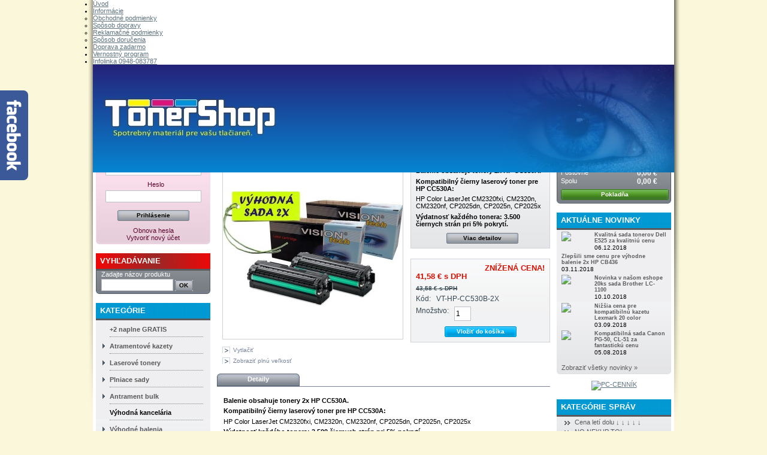

--- FILE ---
content_type: text/html; charset=utf-8
request_url: http://www.toner-shop.sk/vyhodna-kancelaria/1984-kompatibilny-vyhodne-balenie-2x-toner-hp-cc530a-vision-3500b-100-novy.html
body_size: 12682
content:



<!DOCTYPE html PUBLIC "-//W3C//DTD XHTML 1.1//EN" "http://www.w3.org/TR/xhtml11/DTD/xhtml11.dtd">
<html xmlns="http://www.w3.org/1999/xhtml" xml:lang="sk">
<head>
<!-- META-TAG: Kodovanie stranky -->
<meta http-equiv="Content-Type" content="application/xhtml+xml; charset=utf-8" />
<!-- META-TAG: Vyhladavace -->
<title>Kompatibilný Výhodné balenie 2x toner HP CC530A Vision, 3500B 100% nový | toner-shop.sk</title>
<meta name="Title" content="Kompatibilný Výhodné balenie 2x toner HP CC530A Vision, 3500B 100% nový | toner-shop.sk" />
<meta name="Description" content="Kompatibilný Výhodné balenie 2x toner HP CC530A Vision, 3500B 100% nový" />
<meta name="Abstract" content="Kompatibilný Výhodné balenie 2x toner HP CC530A Vision, 3500B 100% nový" />
<meta name="Keywords" content="kompatibilný výhodné balenie 2x toner hp cc530a vision, 3500b 100% nový" />
<!-- META-TAG: WebInfo -->
<meta name="Copyright" content="toner-shop.sk; www.toner-shop.sk" />
<meta name="Owner" content="Vision Tech s.r.o.; info@toner-shop.sk" />
<meta name="Author" content="Caleydon Media; prestashop.sk" />
<meta name="Generator" content="PrestaShop 1.4.8.2" />
<link rel="Author" type="text/plain" href="http://www.toner-shop.sk/humans.txt" />
<!-- META-TAG: System -->
<meta name="Robots" content="index, follow, archive" />
<meta name="MSSmartTagsPreventParsing" content="true" />
<meta http-equiv="Content-Language" content="sk" />
<meta http-equiv="Content-Style-Type" content="text/css" />
<meta http-equiv="Content-Script-Type" content="text/javascript" />
<meta http-equiv="ImageToolbar" content="no" />
<!-- CSS -->
<link href="/themes/prestashop/css/global.css" rel="stylesheet" type="text/css" media="all" />
<link href="/themes/prestashop/css/product.css" rel="stylesheet" type="text/css" media="all" />
<link href="/css/jquery.fancybox-1.3.4.css" rel="stylesheet" type="text/css" media="screen" />
<link href="/themes/prestashop/css/modules/blockcart/blockcart.css" rel="stylesheet" type="text/css" media="all" />
<link href="/themes/prestashop/css/modules/blockcategories/blockcategories.css" rel="stylesheet" type="text/css" media="all" />
<link href="/themes/prestashop/css/modules/blocknewproducts/blocknewproducts.css" rel="stylesheet" type="text/css" media="all" />
<link href="/themes/prestashop/css/modules/blockuserinfo/blockuserinfo.css" rel="stylesheet" type="text/css" media="all" />
<link href="/themes/prestashop/css/modules/blockcms/blockcms.css" rel="stylesheet" type="text/css" media="all" />
<link href="/themes/prestashop/css/modules/blockadvertising/blockadvertising.css" rel="stylesheet" type="text/css" media="all" />
<link href="/themes/prestashop/css/modules/blocktags/blocktags.css" rel="stylesheet" type="text/css" media="all" />
<link href="/themes/prestashop/css/modules/blockmyaccount/blockmyaccount.css" rel="stylesheet" type="text/css" media="all" />
<link href="/css/jquery.autocomplete.css" rel="stylesheet" type="text/css" media="screen" />
<link href="/themes/prestashop/css/product_list.css" rel="stylesheet" type="text/css" media="all" />
<link href="/themes/prestashop/css/modules/blocksearch/blocksearch.css" rel="stylesheet" type="text/css" media="all" />
<link href="/modules/productscategory/productscategory.css" rel="stylesheet" type="text/css" media="all" />
<link href="/modules/jbx_menu/css/superfish-modified.css" rel="stylesheet" type="text/css" media="screen" />
<link href="/modules/jbx_menu/cache/menu.css" rel="stylesheet" type="text/css" media="screen" />
<link href="/modules/prestanewprodslide/themes/white/css/prestanewprodslide.css" rel="stylesheet" type="text/css" media="all" />
<link href="/modules/prestapress/prestapress.css" rel="stylesheet" type="text/css" media="screen" />
<link href="/modules/nps_discountLabels/css/nps_discountLabels.css" rel="stylesheet" type="text/css" media="all" />
<link href="/modules/blockvouchercountdown/jquerycountdown/jquery.countdown.css" rel="stylesheet" type="text/css" media="all" />
<link href="/modules/blockvouchercountdown/blockvouchercountdown.css" rel="stylesheet" type="text/css" media="all" />
<link href="/modules/homeslideshow/style.css" rel="stylesheet" type="text/css" media="all" />
<!-- JavaScript -->
<script type="text/javascript">
	var baseDir = 'http://www.toner-shop.sk/';
	var static_token = 'b0d835ed7269f16e3221c4d63dd72a7b';
	var token = '0530461cd0fa5bc5e44cf2d00a50b163';
	var priceDisplayPrecision = 2;
	var priceDisplayMethod = 0;
	var roundMode = 2;
</script>
<!-- AJAX Frameworky -->
<script type="text/javascript" src="/js/jquery/jquery-1.4.4.min.js"></script>
<script type="text/javascript" src="/js/jquery/jquery.easing.1.3.js"></script>
<script type="text/javascript" src="/js/tools.js"></script>
<script type="text/javascript" src="/js/jquery/jquery.fancybox-1.3.4.js"></script>
<script type="text/javascript" src="/js/jquery/jquery.idTabs.modified.js"></script>
<script type="text/javascript" src="/js/jquery/jquery.scrollTo-1.4.2-min.js"></script>
<script type="text/javascript" src="/js/jquery/jquery.serialScroll-1.2.2-min.js"></script>
<script type="text/javascript" src="/themes/prestashop/js/tools.js"></script>
<script type="text/javascript" src="/themes/prestashop/js/product.js"></script>
<script type="text/javascript" src="/modules/blockcart/ajax-cart.js"></script>
<script type="text/javascript" src="/themes/prestashop/js/tools/treeManagement.js"></script>
<script type="text/javascript" src="/js/jquery/jquery.autocomplete.js"></script>
<script type="text/javascript" src="/modules/productscategory/productscategory.js"></script>
<script type="text/javascript" src="/modules/jbx_menu/js/hoverIntent.js"></script>
<script type="text/javascript" src="/modules/jbx_menu/js/superfish-modified.js"></script>
<script type="text/javascript" src="/modules/prestanewprodslide/js/prestanewprodslide.js"></script>
<script type="text/javascript" src="/modules/darique/js/darique.js"></script>
<script type="text/javascript" src="/modules/nps_discountLabels/js/nps_discountLabels.js"></script>
<script type="text/javascript" src="/modules/blockvouchercountdown/jquerycountdown/jquery.countdown.min.js"></script>
<script type="text/javascript" src="/modules/blockvouchercountdown/jquerycountdown/jquery.countdown-sk.js"></script>
<script type="text/javascript" src="http://www.toner-shop.sk/themes/prestashop/js/backtop.js"></script>
<script type="text/javascript" src="http://www.toner-shop.sk/themes/prestashop/js/jqtransform.js"></script>

<!-- META-TAG: RSS Feed -->
<link rel="alternate" type="application/rss+xml" title="RSS: Kompatibilný Výhodné balenie 2x toner HP CC530A Vision, 3500B 100% nový | toner-shop.sk" href="http://www.toner-shop.sk/modules/feeder/rss.php?id_category=68&amp;orderby=name&amp;orderway=asc" />
        <!-- MODULE JBX_MENU -->
        <!-- /MODULE JBX_MENU --><script type="text/javascript">
var _gaq = _gaq || [];
_gaq.push(['_setAccount', 'UA-19507979-4']);
// Recommanded value by Google doc and has to before the trackPageView
_gaq.push(['_setSiteSpeedSampleRate', 5]);

_gaq.push(['_trackPageview', 'product']);

(function() {
	var ga = document.createElement('script'); ga.type = 'text/javascript'; ga.async = true;
	ga.src = ('https:' == document.location.protocol ? 'https://ssl' : 'http://www') + '.google-analytics.com/ga.js';
	var s = document.getElementsByTagName('script')[0]; s.parentNode.insertBefore(ga, s);
})(); 
</script>


        <script type="text/javascript">
            var dariquePath = "/modules/darique/";
            var is_opc_method = true;
        </script><script type='text/javascript'> var ajaxUrl = '/modules/nps_discountLabels/js/ajax/getDiscounts.php'; var npsCurrency = '1'; var npsPath = '/modules/nps_discountLabels/'; var npsCustomer = '' </script>
<!-- META-TAG: Favicon -->
<link type="image/vnd.microsoft.icon" rel="icon" href="http://www.toner-shop.sk/img/favicon.ico?1723346512" />
<link type="image/x-icon" rel="shortcut icon" href="http://www.toner-shop.sk/img/favicon.ico?1723346512" />




</head>

<body id="product">
	

<p id="back-top"><a href="#top" rel="nofollow" title="Choď hore"><span></span></a></p>

<!-- Facebook Widget -->
<div class="widget-content">
<style type="text/css">
/*<![CDATA[*/
#fbplikebox{display: block;padding: 0;z-index: 99999;position: fixed;}
.fbplbadge {background-color:#3B5998;display: block;height: 150px;top: 50%;margin-top: -75px;position: absolute;right: -47px;width: 47px;background-image: url("http://www.toner-shop.sk/themes/prestashop/img/facebook.png");background-repeat: no-repeat;overflow: hidden;-webkit-border-top-right-radius: 8px;-webkit-border-bottom-right-radius: 8px;-moz-border-radius-topright: 8px;-moz-border-radius-bottomright: 8px;border-top-right-radius: 8px;border-bottom-right-radius: 8px;}
/*]]&gt;*/
</style>
<script type="text/javascript">
/*&lt;![CDATA[*/
    (function(w2b){
        w2b(document).ready(function(){
            var $dur = "medium"; // Duration of Animation
            w2b("#fbplikebox").css({left: -250, "top" : 100 })
            w2b("#fbplikebox").hover(function () {
                w2b(this).stop().animate({
                    left: 0
                }, $dur);
            }, function () {
                w2b(this).stop().animate({
                    left: -250
                }, $dur);
            });
            w2b("#fbplikebox").show();
        });
    })(jQuery);
/*]]>*/
</script>
<div style="left: -250px; top: 100px;" id="fbplikebox">
    <div class="fbplbadge"></div> 
    <iframe scrolling="no" frameborder="0" allowtransparency="true" style="border:none; overflow:hidden; width:250px; height:250px;background: #F5F5F5;" src="http://www.facebook.com/plugins/likebox.php?href=http%3A%2F%2Ffacebook.com%2Ftonershop.sk&amp;width=250&amp;height=250&amp;colorscheme=light&amp;show_faces=true&amp;border_color=%23ccc&amp;stream=false&amp;header=false"></iframe>
</div>
</div>
<!-- /Facebook Widget -->

<!-- Page -->
<div id="page">

	<!-- Header -->
	<div id="header">

	    <!-- </div> -->
    <!-- MODULE JBX_MENU -->
    <div class="sf-contener">
        <ul class="sf-menu">
                        <li>
  <a href="http://toner-shop.sk/" title="Úvod">
        Úvod      </a>
  </li>
                        <li>
  <a href="http://toner-shop.sk/" title="Informácie">
        Informácie      </a>
    	<ul>
  	  	  		<li>
  <a href="http://www.toner-shop.sk/info/3-obchodne-podmienky" title="Obchodné podmienky">
        Obchodné podmienky      </a>
  </li>
  	  		<li>
  <a href="http://toner-shop.sk/zapis/12-doprava-je-uplne-zadarmo" title="Spôsob dopravy">
        Spôsob dopravy      </a>
  </li>
  	  		<li>
  <a href="http://www.toner-shop.sk/info/5-reklamacne-podmienky" title="Reklamačné podmienky">
        Reklamačné podmienky      </a>
  </li>
  	  		<li>
  <a href="http://www.toner-shop.sk/info/10-sposob-dorucenia" title="Spôsob doručenia">
        Spôsob doručenia      </a>
  </li>
  	  	</ul>
  </li>
                        <li>
  <a href="http://toner-shop.sk/zapis/12-doprava-je-uplne-zadarmo" title="Doprava zadarmo">
        Doprava zadarmo      </a>
  </li>
                        <li>
  <a href="http://toner-shop.sk/zapis/14-vernostny-program-zbierame-body" title="Vernostný program">
        Vernostný program      </a>
  </li>
                        <li>
  <a href="http://toner-shop.sk/info/4-tonershop-kontakty" title="Infolinka 0948-083787">
        Infolinka 0948-083787      </a>
  </li>
                            </ul>
        <!-- /MODULE JBX_MENU -->
</div>

		<!-- Logo -->
		<a id="header_logo" href="http://www.toner-shop.sk/" title="toner-shop.sk">
			<img class="logo" src="http://www.toner-shop.sk/themes/prestashop/img/cm/banner.jpg" alt="toner-shop.sk" width="970" height="180" />
		</a><!-- /Logo -->
			
	</div><!-- /Header -->

	<!-- Columns -->
	<div id="columns">

		<!-- Left Column -->
		<div id="left_column" class="column">
			
<!-- Block myaccount module -->

<div class="block myaccount">
		<span class="pevny">Účet</span>
		<div class="block_content">
			<form action="https://www.toner-shop.sk/autentifikacia" method="post">
			<p>
				<span class="myaccount_label">E-mailová adresa</span><br />
				<input type="text" name="email" value="" class="email" /><br />
				<span class="myaccount_label">Heslo</span><br />
				<input type="password" name="passwd" value="" class="passwd" />
				<input type="hidden" name="back" value="" />
				<input type="submit" name="SubmitLogin" value="Prihlásenie" class="button my_account" />
				<a href="https://www.toner-shop.sk/obnova-hesla" rel="nofollow" class="forgotpwdlink" title="Obnova hesla">Obnova hesla</a><br />
				<a href="https://www.toner-shop.sk/ucet" rel="nofollow" class="loginlink" title="Vytvoriť nový účet">Vytvoriť nový účet</a>
		</p>
		</form>
		</div>
</div>
<!-- /Block myaccount module -->

<!-- Block search module -->
<div id="search_block_left" class="block exclusive">
	<span class="pevny">Vyhľadávanie</span>
	<form method="get" action="https://www.toner-shop.sk/vyhladavanie" id="searchbox">
		<p class="block_content">
			<label for="search_query_block">Zadajte názov produktu</label>
			<input type="hidden" name="orderby" value="position" />
			<input type="hidden" name="orderway" value="desc" />
			<input class="search_query" type="text" id="search_query_block" name="search_query" value="" />
			<input type="submit" id="search_button" class="button_mini_search" value="OK" />
		</p>
	</form>
</div>
	<script type="text/javascript">
	// <![CDATA[
		
		function tryToCloseInstantSearch() {
			if ($('#old_center_column').length > 0)
			{
				$('#center_column').remove();
				$('#old_center_column').attr('id', 'center_column');
				$('#center_column').show();
				return false;
			}
		}
		
		instantSearchQueries = new Array();
		function stopInstantSearchQueries(){
			for(i=0;i<instantSearchQueries.length;i++) {
				instantSearchQueries[i].abort();
			}
			instantSearchQueries = new Array();
		}
		
		$("#search_query_block").keyup(function(){
			if($(this).val().length > 0){
				stopInstantSearchQueries();
				instantSearchQuery = $.ajax({
				url: 'http://www.toner-shop.sk/vyhladavanie',
				data: 'instantSearch=1&id_lang=3&q='+$(this).val(),
				dataType: 'html',
				success: function(data){
					if($("#search_query_block").val().length > 0)
					{
						tryToCloseInstantSearch();
						$('#center_column').attr('id', 'old_center_column');
						$('#old_center_column').after('<div id="center_column">'+data+'</div>');
						$('#old_center_column').hide();
						$("#instant_search_results a.close").click(function() {
							$("#search_query_block").val('');
							return tryToCloseInstantSearch();
						});
						return false;
					}
					else
						tryToCloseInstantSearch();
					}
				});
				instantSearchQueries.push(instantSearchQuery);
			}
			else
				tryToCloseInstantSearch();
		});
	// ]]>
	
	</script>

	<script type="text/javascript">
	// <![CDATA[
	
		$('document').ready( function() {
			$("#search_query_block")
				.autocomplete(
					'http://www.toner-shop.sk/vyhladavanie', {
						minChars: 3,
						max: 10,
						width: 500,
						selectFirst: false,
						scroll: false,
						dataType: "json",
						formatItem: function(data, i, max, value, term) {
							return value;
						},
						parse: function(data) {
							var mytab = new Array();
							for (var i = 0; i < data.length; i++)
								mytab[mytab.length] = { data: data[i], value: data[i].cname + ' > ' + data[i].pname };
							return mytab;
						},
						extraParams: {
							ajaxSearch: 1,
							id_lang: 3
						}
					}
				)
				.result(function(event, data, formatted) {
					$('#search_query_block').val(data.pname);
					document.location.href = data.product_link;
				})
		});
	
	// ]]>
	</script>
<!-- /Block search module -->

<!-- Block categories module -->
<div id="categories_block_left" class="block">
	<span class="pevny">Kategórie</span>
	<div class="block_content">
		<ul class="tree dhtml">
									
<li >
	<a href="http://www.toner-shop.sk/69-kompatibilne-atramentove-kazety-maxi-balenie-2-zadarmo"  title="">+2 naplne GRATIS</a>
	</li>
												
<li >
	<a href="http://www.toner-shop.sk/42-kompatibilne-atramentove-kazety"  title="">Atramentové kazety</a>
			<ul>
									
<li >
	<a href="http://www.toner-shop.sk/11-kompatibilne-kazety-brother"  title="">Kompatibily Brother</a>
	</li>
												
<li >
	<a href="http://www.toner-shop.sk/10-kompatibilne-kazety-canon"  title="">Kompatibily Canon</a>
	</li>
												
<li >
	<a href="http://www.toner-shop.sk/12-kompatibilne-kazety-epson"  title="">Kompatibily Epson</a>
	</li>
												
<li >
	<a href="http://www.toner-shop.sk/8-kompatibilne-kazety-hp"  title="">Kompatibily HP</a>
	</li>
												
<li >
	<a href="http://www.toner-shop.sk/9-kompatibilne-kazety-lexmark"  title="">Kompatibily Lexmark</a>
	</li>
												
<li class="last">
	<a href="http://www.toner-shop.sk/498-kompatibily-kodak"  title="">Kompatibily Kodak</a>
	</li>
							</ul>
	</li>
												
<li >
	<a href="http://www.toner-shop.sk/21-laserove-tonery"  title="">Laserové tonery</a>
			<ul>
									
<li >
	<a href="http://www.toner-shop.sk/22-kompatibilne-tonery-brother"  title="">Brother tonery</a>
	</li>
												
<li >
	<a href="http://www.toner-shop.sk/23-kompatibilne-tonery-canon"  title="">Canon tonery</a>
	</li>
												
<li >
	<a href="http://www.toner-shop.sk/24-laserove-kompatibilne-tonery-dell"  title="">Dell tonery</a>
	</li>
												
<li >
	<a href="http://www.toner-shop.sk/25-kompatibilne-tonery-epson"  title="">Epson tonery</a>
	</li>
												
<li >
	<a href="http://www.toner-shop.sk/27-kompatibilne-tonery-hp"  title="">HP tonery</a>
	</li>
												
<li >
	<a href="http://www.toner-shop.sk/28-kompatibilne-tonery-ibm"  title="">IBM tonery</a>
	</li>
												
<li >
	<a href="http://www.toner-shop.sk/29-kompatibilne-tonery-kyocera"  title="">Kyocera tonery</a>
	</li>
												
<li >
	<a href="http://www.toner-shop.sk/30-kompatibilne-tonery-lexmark"  title="">Lexmark tonery</a>
	</li>
												
<li >
	<a href="http://www.toner-shop.sk/31-kompatibilne-tonery-minolta"  title="">Minolta tonery</a>
	</li>
												
<li >
	<a href="http://www.toner-shop.sk/58-oki-tonery"  title="">OKI tonery</a>
	</li>
												
<li >
	<a href="http://www.toner-shop.sk/33-kompatibilne-laserove-tonery-samsung"  title="">Samsung tonery</a>
	</li>
												
<li >
	<a href="http://www.toner-shop.sk/35-kompatibilne-tonery-xerox"  title="">Xerox tonery</a>
	</li>
												
<li class="last">
	<a href="http://www.toner-shop.sk/515-sharp-tonery"  title="">Sharp tonery</a>
	</li>
							</ul>
	</li>
												
<li >
	<a href="http://www.toner-shop.sk/13-plniace-sady-reffil"  title="">Plniace sady</a>
			<ul>
									
<li class="last">
	<a href="http://www.toner-shop.sk/14-refill-hp-plniace-sady"  title="">Refill HP</a>
	</li>
							</ul>
	</li>
												
<li >
	<a href="http://www.toner-shop.sk/36-atrament-bulk-pre-tlaciarne"  title="">Antrament bulk</a>
			<ul>
									
<li >
	<a href="http://www.toner-shop.sk/40-atrament-pre-tlaciarne-canon"  title="">Atrament Canon</a>
	</li>
												
<li >
	<a href="http://www.toner-shop.sk/38-atrament-pre-tlaciarne-hp"  title="">Atrament HP</a>
	</li>
												
<li class="last">
	<a href="http://www.toner-shop.sk/39-atrament-pre-tlaciarne-lexmark"  title="">Atrament Lexmark</a>
	</li>
							</ul>
	</li>
												
<li >
	<a href="http://www.toner-shop.sk/68-vyhodna-kancelaria" class="selected" title="">Výhodná kancelária</a>
	</li>
												
<li >
	<a href="http://www.toner-shop.sk/50-vyhodne-balenia-tonerov"  title="">Výhodné balenia</a>
			<ul>
									
<li >
	<a href="http://www.toner-shop.sk/54-balenia-brother"  title="">Balenia Brother</a>
	</li>
												
<li >
	<a href="http://www.toner-shop.sk/56-balenia-canon"  title="">Balenia Canon</a>
	</li>
												
<li >
	<a href="http://www.toner-shop.sk/53-balenia-epson"  title="">Balenia Epson</a>
	</li>
												
<li >
	<a href="http://www.toner-shop.sk/52-balenia-hp"  title="">Balenia HP</a>
	</li>
												
<li >
	<a href="http://www.toner-shop.sk/55-balenia-lexmark"  title="">Balenia Lexmark</a>
	</li>
												
<li class="last">
	<a href="http://www.toner-shop.sk/57-balenia-samsung"  title="">Balenia Samsung</a>
	</li>
							</ul>
	</li>
												
<li class="last">
	<a href="http://www.toner-shop.sk/499-kompatibilne-opticke-valce"  title="">Optické alternatívne válce</a>
			<ul>
									
<li >
	<a href="http://www.toner-shop.sk/500-opticke-valce-brother"  title="">Optické valce Brother</a>
	</li>
												
<li >
	<a href="http://www.toner-shop.sk/501-opticke-valce-dell"  title="">Optické valce Dell</a>
	</li>
												
<li >
	<a href="http://www.toner-shop.sk/502-opticke-valce-epson"  title="">Optické valce Epson</a>
	</li>
												
<li >
	<a href="http://www.toner-shop.sk/503-opticke-valce-hp"  title="">Optické valce HP</a>
	</li>
												
<li >
	<a href="http://www.toner-shop.sk/504-opticke-valce-minolta-"  title="">Optické valce Minolta </a>
	</li>
												
<li >
	<a href="http://www.toner-shop.sk/505-opticke-valce-lexmark"  title="">Optické valce Lexmark</a>
	</li>
												
<li class="last">
	<a href="http://www.toner-shop.sk/506-opticke-valce-panasonic"  title="">Optické valce Panasonic</a>
	</li>
							</ul>
	</li>
								<li class="category_news"><a href="http://www.toner-shop.sk/nove-produkty" title="Nové produkty v našom obchode">Novinky</a></li>
			<li class="category_special"><a href="http://www.toner-shop.sk/akcie-a-zlavy" title="Akcie a zľavy - Produkty so sníženou cenou">Akcie a zľavy</a></li>
		</ul>
		<script type="text/javascript">
		// <![CDATA[
			// we hide the tree only if JavaScript is activated
			$('div#categories_block_left ul.dhtml').hide();
		// ]]>
		</script>
	</div>
</div>
<!-- /Block categories module -->


<!-- MODULE Block advertising -->
<div class="advertising_block">
	<a href="http://www.detskeihrisko.eu/" title="Detsk&eacute; ihrisko"><img src="http://www.toner-shop.sk/modules/blockadvertising/advertising_custom.jpg" alt="Detsk&eacute; ihrisko" title="Detsk&eacute; ihrisko" width="190" height="180" /></a></div>
<!-- /MODULE Block advertising -->

	<!-- Block CMS module -->  
			<div id="informations_block_left_1" class="block informations_block_left">
			<span class="pevny"><a href="http://www.toner-shop.sk/info/kategoria/1-informacie" title="Informácie">Informácie</a></span>
			<ul class="block_content">
													<li><a href="http://www.toner-shop.sk/info/1-cennik-dopravy" title="Spôsoby a ceny zasielania">Spôsoby a ceny zasielania</a></li>									<li><a href="http://www.toner-shop.sk/info/2-ochrana-sukromia" title="Ochrana súkromia">Ochrana súkromia</a></li>									<li><a href="http://www.toner-shop.sk/info/3-obchodne-podmienky" title="Obchodné podmienky">Obchodné podmienky</a></li>									<li><a href="http://www.toner-shop.sk/info/4-tonershop-kontakty" title="Kontaktné informácie">Kontaktné informácie</a></li>									<li><a href="http://www.toner-shop.sk/info/5-reklamacne-podmienky" title="Reklamačné podmienky">Reklamačné podmienky</a></li>									<li><a href="http://www.toner-shop.sk/info/6-ako-nakupovat-tonershop" title="Ako nakupovať">Ako nakupovať</a></li>									<li><a href="http://www.toner-shop.sk/info/7-znacka-BonusPrint-tonery-cartridge" title="O značke BonusPrint">O značke BonusPrint</a></li>									<li><a href="http://www.toner-shop.sk/info/9-vernostny-program-toner-shop" title="Vernostný program">Vernostný program</a></li>											</ul>
		</div>
		<!-- /Block CMS module -->


<!-- MODULE Block advertising -->
<div class="advertising_block">
	<a href="http://toner-shop.sk/44-naplne-hp" title="HP Partner"><img src="http://www.toner-shop.sk/modules/blockadvertising4/advertising_custom.png" alt="HP Partner" title="HP Partner" width="191" height="94" /></a></div>
<!-- /MODULE Block advertising -->

		</div><!-- /Left Column -->

	<!-- Center Column -->
	<div id="center_column">


<script type="text/javascript">
// <![CDATA[

// PrestaShop internal settings
var currencySign = '€';
var currencyRate = '1';
var currencyFormat = '2';
var currencyBlank = '1';
var taxRate = 19;
var jqZoomEnabled = false;

//JS Hook
var oosHookJsCodeFunctions = new Array();

// Parameters
var id_product = '1984';
var productHasAttributes = false;
var quantitiesDisplayAllowed = false;
var quantityAvailable = 0;
var allowBuyWhenOutOfStock = true;
var availableNowValue = '';
var availableLaterValue = '';
var productPriceTaxExcluded = 36.621849 - 0.000000;
var reduction_percent = 0;
var reduction_price = 2.000000;
var specific_price = 0.000000;
var specific_currency = false;
var group_reduction = '1';
var default_eco_tax = 0.000000;
var ecotaxTax_rate = 0;
var currentDate = '2026-01-22 22:41:55';
var maxQuantityToAllowDisplayOfLastQuantityMessage = 0;
var noTaxForThisProduct = false;
var displayPrice = 0;
var productReference = 'VT-HP-CC530B-2X';
var productAvailableForOrder = '1';
var productShowPrice = '1';
var productUnitPriceRatio = '0.000000';
var idDefaultImage = 2611;
var ipa_default = 0;

// Customizable field
var img_ps_dir = 'http://www.toner-shop.sk/img/';
var customizationFields = new Array();
		customizationFields[0] = new Array();
	customizationFields[0][0] = 'img0';
	customizationFields[0][1] = 0;

// Images
var img_prod_dir = 'http://www.toner-shop.sk/img/p/';
var combinationImages = new Array();


combinationImages[0] = new Array();
			combinationImages[0][0] = 2611;
	
// Translations
var doesntExist = 'Produkt so zvolenými vlastnosťami neexistuje. Zvoľte si prosím iný.';
var doesntExistNoMore = 'Produkt je vypredaný';
var doesntExistNoMoreBut = 's týmito parametrami, ale je k dispozícii s inými';
var uploading_in_progress = 'Prebieha nahrávanie, čakajte prosím...';
var fieldRequired = 'Vyplňte prosím všetky povinné údaje a potom prispôsobenie uložte.';

//]]>
</script>


<!-- Breadcrumb -->
<div class="breadcrumb">
	<a href="http://www.toner-shop.sk/" title="Späť na Úvod">Úvod</a><span class="navigation-pipe">»</span><a href="http://www.toner-shop.sk/68-vyhodna-kancelaria" title="V&yacute;hodn&aacute; kancel&aacute;ria">V&yacute;hodn&aacute; kancel&aacute;ria</a><span class="navigation-pipe">»</span>Výhodné balenie 2x HP CC530A black</div>
<!-- /Breadcrumb --><div id="primary_block" class="clearfix">
	<h1>Výhodné balenie 2x HP CC530A black</h1>

	
	
	<!-- right infos-->
	<div id="pb-right-column">
		<!-- product img-->
		<div id="image-block">
					<img src="http://www.toner-shop.sk/2611-large/kompatibilny-vyhodne-balenie-2x-toner-hp-cc530a-vision-3500b-100-novy.jpg"
				 title="Výhodné balenie 2x HP CC530A black" alt="Výhodné balenie 2x HP CC530A black"  id="bigpic" width="300" height="300" />
				</div>

				<!-- thumbnails -->
		<div id="views_block" class="hidden">
				<div id="thumbs_list">
			<ul id="thumbs_list_frame">
																			<li id="thumbnail_2611">
						<a href="http://www.toner-shop.sk/2611-thickbox/kompatibilny-vyhodne-balenie-2x-toner-hp-cc530a-vision-3500b-100-novy.jpg" rel="other-views" class="thickbox shown" title="Výhodné balenie 2x HP CC530A black">
							<img id="thumb_2611" src="http://www.toner-shop.sk/2611-medium/kompatibilny-vyhodne-balenie-2x-toner-hp-cc530a-vision-3500b-100-novy.jpg" alt="Výhodné balenie 2x HP CC530A black" height="80" width="80" />
						</a>
					</li>
												</ul>
		</div>
				</div>
						<!-- usefull links-->
		<ul id="usefull_link_block">
						<li><a href="javascript:print();" title="Vytlačiť" rel="nofollow">Vytlačiť</a><br class="clear" /></li>
						<li><span id="view_full_size" class="span_link" title="Zobraziť plnú veľkosť">Zobraziť plnú veľkosť</span></li>
					</ul>
	</div>

	<!-- left infos-->
	<div id="pb-left-column">
				<div id="short_description_block">
							<div id="short_description_content" class="rte align_justify"><p><strong><strong><strong><span>Balenie obsahuje tonery 2x <strong>HP CC530A.</strong></span></strong></strong></strong></p>
<p><strong>Kompatibilný čierny laserový toner pre HP CC530A</strong><strong>:</strong></p>
<p>HP Color LaserJet CM2320fxi, CM2320n, CM2320nf, CP2025dn, CP2025n, CP2025x</p>
<p><strong><strong>Výdatnosť <strong><strong><strong><strong>každého tonera</strong></strong></strong></strong>: 3.500</strong> čiernych strán pri 5% pokrytí.</strong></p></div>
									<p class="buttons_bottom_block"><a href="javascript:{}" class="button">Viac detailov</a></p>
								</div>
		

		
				<!-- add to cart form-->
		<form id="buy_block"  action="http://www.toner-shop.sk/nakupny-kosik" method="post">

			<!-- hidden datas -->
			<p class="hidden">
				<input type="hidden" name="token" value="b0d835ed7269f16e3221c4d63dd72a7b" />
				<input type="hidden" name="id_product" value="1984" id="product_page_product_id" />
				<input type="hidden" name="add" value="1" />
				<input type="hidden" name="id_product_attribute" id="idCombination" value="" />
			</p>

			<!-- prices -->
							<p class="price">
																																	<span class="discount">Znížená cena!</span>
										<br />
					<span class="our_price_display">
											<span id="our_price_display">41,58 €</span>
															s DPH																	</span>
										<br />
				</p>
									<p id="old_price"><span class="bold">
																		<span id="old_price_display">43,58 €</span>
																	s DPH																								</span>
					</p>

																							
			
			<p id="product_reference" ><label for="product_reference">Kód: </label><span class="editable">VT-HP-CC530B-2X&nbsp;</span></p>

			<!-- quantity wanted -->
			<p id="quantity_wanted_p">
				<label>Množstvo:</label>
				<input type="text" name="qty" id="quantity_wanted" class="text" value="1" size="2" maxlength="3"  />
			</p>

			<!-- minimal quantity wanted -->
			<p id="minimal_quantity_wanted_p" style="display: none;">Minimálny počet pre zakúpenie tohoto produktu je <b id="minimal_quantity_label">1</b> ks.</p>
			
			<!-- availability -->
			<p id="availability_statut" style="display: none;">
				<span id="availability_label">Dostupnosť:</span>
				<span id="availability_value">
									</span>
			</p>

			<!-- number of item in stock -->
						<!-- Out of stock hook -->
			
			<p class="warning_inline" id="last_quantities" style="display: none;" >Pozor: Posledné kusy na sklade!</p>

			
			<p id="add_to_cart" class="buttons_bottom_block"><input type="submit" name="Submit" value="Vložiť do košíka" class="exclusive" /></p>
						<div class="clear"></div>
		</form>
			</div>
</div>


<!-- description and features -->
<div id="more_info_block" class="clear">
	<ul id="more_info_tabs" class="idTabs idTabsShort">
		<li><a id="more_info_tab_more_info" rel="nofollow" href="#idTab1" title="Detaily">Detaily</a></li>								
	</ul>
	<div id="more_info_sheets" class="sheets align_justify">
			<!-- full description -->
		<div id="idTab1" class="rte"><p><strong><strong><strong><strong><span>Balenie obsahuje tonery 2x <strong>HP CC530A.</strong></span></strong></strong></strong></strong></p>
<p><strong>Kompatibilný čierny laserový toner pre HP CC530A</strong><strong>:</strong></p>
<p>HP Color LaserJet CM2320fxi, CM2320n, CM2320nf, CP2025dn, CP2025n, CP2025x</p>
<p><strong><strong>Výdatnosť <strong><strong><strong><strong>každého tonera</strong></strong></strong></strong>: 3.500</strong> čiernych strán pri 5% pokrytí.</strong></p>
<p><span style="color: #99cc00;"><span style="color: #99cc00;"><span style="color: #993300;"><span style="color: #99cc00;">HP</span></span></span> 530, 530, 30A</span><strong><br /></strong></p></div>
					

	</div>
</div>

<!-- Customizable products -->



	<h2 class="productscategory_h2">Ďalšie produkty v rovnakej kategórii: (17)</h2>
	<div id="productscategory">
	<a id="productscategory_scroll_left" title="Predchádzajúce" href="javascript:{}">Predchádzajúce</a>	<div id="productscategory_list">
		<ul style="width: 1819px">
						<li >
				<a href="http://www.toner-shop.sk/vyhodna-kancelaria/1976-kompatibilny-vyhodne-balenie-2x-hp-q2612a-black.html" title="Výhodné balenie 2x HP Q2612A black"><img src="http://www.toner-shop.sk/2604-medium/kompatibilny-vyhodne-balenie-2x-hp-q2612a-black.jpg" alt="Výhodné balenie 2x HP Q2612A black" /></a><br/>
				<a href="http://www.toner-shop.sk/vyhodna-kancelaria/1976-kompatibilny-vyhodne-balenie-2x-hp-q2612a-black.html" title="Výhodné balenie 2x HP Q2612A black">
				Výhodné...
				</a><br />
									<span class="price_display">
						<span class="price">29,55 €</span>
					</span><br />
								<a title="Zobraziť" href="http://www.toner-shop.sk/vyhodna-kancelaria/1976-kompatibilny-vyhodne-balenie-2x-hp-q2612a-black.html" class="button_small">Zobraziť</a><br />
			</li>
						<li >
				<a href="http://www.toner-shop.sk/vyhodna-kancelaria/1977-kompatibilny-vyhodne-balenie-2x-hp-ce278a-black.html" title="Výhodné balenie 2x HP CE278A black"><img src="http://www.toner-shop.sk/2605-medium/kompatibilny-vyhodne-balenie-2x-hp-ce278a-black.jpg" alt="Výhodné balenie 2x HP CE278A black" /></a><br/>
				<a href="http://www.toner-shop.sk/vyhodna-kancelaria/1977-kompatibilny-vyhodne-balenie-2x-hp-ce278a-black.html" title="Výhodné balenie 2x HP CE278A black">
				Výhodné...
				</a><br />
									<span class="price_display">
						<span class="price">22,98 €</span>
					</span><br />
								<a title="Zobraziť" href="http://www.toner-shop.sk/vyhodna-kancelaria/1977-kompatibilny-vyhodne-balenie-2x-hp-ce278a-black.html" class="button_small">Zobraziť</a><br />
			</li>
						<li >
				<a href="http://www.toner-shop.sk/vyhodna-kancelaria/1978-kompatibil-vyhodne-balenie-2x-hp-ce285a-black.html" title="Výhodné balenie 2x HP CE285A black"><img src="http://www.toner-shop.sk/2606-medium/kompatibil-vyhodne-balenie-2x-hp-ce285a-black.jpg" alt="Výhodné balenie 2x HP CE285A black" /></a><br/>
				<a href="http://www.toner-shop.sk/vyhodna-kancelaria/1978-kompatibil-vyhodne-balenie-2x-hp-ce285a-black.html" title="Výhodné balenie 2x HP CE285A black">
				Výhodné...
				</a><br />
									<span class="price_display">
						<span class="price">25,55 €</span>
					</span><br />
								<a title="Zobraziť" href="http://www.toner-shop.sk/vyhodna-kancelaria/1978-kompatibil-vyhodne-balenie-2x-hp-ce285a-black.html" class="button_small">Zobraziť</a><br />
			</li>
						<li >
				<a href="http://www.toner-shop.sk/vyhodna-kancelaria/1979-kompatibilne-vyhodne-balenie-2x-hp-cc388a-vision-2000b-100-novy.html" title="Výhodné balenie 2x HP CC388A black"><img src="http://www.toner-shop.sk/2607-medium/kompatibilne-vyhodne-balenie-2x-hp-cc388a-vision-2000b-100-novy.jpg" alt="Výhodné balenie 2x HP CC388A black" /></a><br/>
				<a href="http://www.toner-shop.sk/vyhodna-kancelaria/1979-kompatibilne-vyhodne-balenie-2x-hp-cc388a-vision-2000b-100-novy.html" title="Výhodné balenie 2x HP CC388A black">
				Výhodné...
				</a><br />
									<span class="price_display">
						<span class="price">22,98 €</span>
					</span><br />
								<a title="Zobraziť" href="http://www.toner-shop.sk/vyhodna-kancelaria/1979-kompatibilne-vyhodne-balenie-2x-hp-cc388a-vision-2000b-100-novy.html" class="button_small">Zobraziť</a><br />
			</li>
						<li >
				<a href="http://www.toner-shop.sk/vyhodna-kancelaria/1980-kompatibilny-vyhodne-balenie-2-x-hp-cb540a-vision-2300b-100-novy.html" title="Výhodné balenie 2x HP CB540A black"><img src="http://www.toner-shop.sk/2608-medium/kompatibilny-vyhodne-balenie-2-x-hp-cb540a-vision-2300b-100-novy.jpg" alt="Výhodné balenie 2x HP CB540A black" /></a><br/>
				<a href="http://www.toner-shop.sk/vyhodna-kancelaria/1980-kompatibilny-vyhodne-balenie-2-x-hp-cb540a-vision-2300b-100-novy.html" title="Výhodné balenie 2x HP CB540A black">
				Výhodné...
				</a><br />
									<span class="price_display">
						<span class="price">35,90 €</span>
					</span><br />
								<a title="Zobraziť" href="http://www.toner-shop.sk/vyhodna-kancelaria/1980-kompatibilny-vyhodne-balenie-2-x-hp-cb540a-vision-2300b-100-novy.html" class="button_small">Zobraziť</a><br />
			</li>
						<li >
				<a href="http://www.toner-shop.sk/vyhodna-kancelaria/1981-kompatibilny-vyhodne-balenie-2x-hp-cc364a-black-vision-10000b.html" title="Výhodné balenie 2x HP CC364A black"><img src="http://www.toner-shop.sk/2609-medium/kompatibilny-vyhodne-balenie-2x-hp-cc364a-black-vision-10000b.jpg" alt="Výhodné balenie 2x HP CC364A black" /></a><br/>
				<a href="http://www.toner-shop.sk/vyhodna-kancelaria/1981-kompatibilny-vyhodne-balenie-2x-hp-cc364a-black-vision-10000b.html" title="Výhodné balenie 2x HP CC364A black">
				Výhodné...
				</a><br />
									<span class="price_display">
						<span class="price">62,98 €</span>
					</span><br />
								<a title="Zobraziť" href="http://www.toner-shop.sk/vyhodna-kancelaria/1981-kompatibilny-vyhodne-balenie-2x-hp-cc364a-black-vision-10000b.html" class="button_small">Zobraziť</a><br />
			</li>
						<li >
				<a href="http://www.toner-shop.sk/vyhodna-kancelaria/1982-kompatibilny-vyhodne-balenie-2x-laserovy-toner-hp-cc364x-vision-24000b.html" title="Výhodné balenie 2x HP CC364X black"><img src="http://www.toner-shop.sk/2610-medium/kompatibilny-vyhodne-balenie-2x-laserovy-toner-hp-cc364x-vision-24000b.jpg" alt="Výhodné balenie 2x HP CC364X black" /></a><br/>
				<a href="http://www.toner-shop.sk/vyhodna-kancelaria/1982-kompatibilny-vyhodne-balenie-2x-laserovy-toner-hp-cc364x-vision-24000b.html" title="Výhodné balenie 2x HP CC364X black">
				Výhodné...
				</a><br />
									<span class="price_display">
						<span class="price">73,98 €</span>
					</span><br />
								<a title="Zobraziť" href="http://www.toner-shop.sk/vyhodna-kancelaria/1982-kompatibilny-vyhodne-balenie-2x-laserovy-toner-hp-cc364x-vision-24000b.html" class="button_small">Zobraziť</a><br />
			</li>
						<li >
				<a href="http://www.toner-shop.sk/vyhodna-kancelaria/1985-kompatibilny-vyhodne-balenie-2x-toner-hp-ce255a-vision-6000b-100-novy.html" title="Výhodné balenie 2x HP CE255A black"><img src="http://www.toner-shop.sk/2612-medium/kompatibilny-vyhodne-balenie-2x-toner-hp-ce255a-vision-6000b-100-novy.jpg" alt="Výhodné balenie 2x HP CE255A black" /></a><br/>
				<a href="http://www.toner-shop.sk/vyhodna-kancelaria/1985-kompatibilny-vyhodne-balenie-2x-toner-hp-ce255a-vision-6000b-100-novy.html" title="Výhodné balenie 2x HP CE255A black">
				Výhodné...
				</a><br />
									<span class="price_display">
						<span class="price">47,58 €</span>
					</span><br />
								<a title="Zobraziť" href="http://www.toner-shop.sk/vyhodna-kancelaria/1985-kompatibilny-vyhodne-balenie-2x-toner-hp-ce255a-vision-6000b-100-novy.html" class="button_small">Zobraziť</a><br />
			</li>
						<li >
				<a href="http://www.toner-shop.sk/vyhodna-kancelaria/1986-kompatibilny-vyhodne-balenie-2x-toner-hp-ce255x-vision-12500b-100-novy.html" title="Výhodné balenie 2x HP CE255X black"><img src="http://www.toner-shop.sk/2613-medium/kompatibilny-vyhodne-balenie-2x-toner-hp-ce255x-vision-12500b-100-novy.jpg" alt="Výhodné balenie 2x HP CE255X black" /></a><br/>
				<a href="http://www.toner-shop.sk/vyhodna-kancelaria/1986-kompatibilny-vyhodne-balenie-2x-toner-hp-ce255x-vision-12500b-100-novy.html" title="Výhodné balenie 2x HP CE255X black">
				Výhodné...
				</a><br />
									<span class="price_display">
						<span class="price">53,98 €</span>
					</span><br />
								<a title="Zobraziť" href="http://www.toner-shop.sk/vyhodna-kancelaria/1986-kompatibilny-vyhodne-balenie-2x-toner-hp-ce255x-vision-12500b-100-novy.html" class="button_small">Zobraziť</a><br />
			</li>
						<li >
				<a href="http://www.toner-shop.sk/vyhodna-kancelaria/1987-kompatibilny-vyhodne-balenie-2x-laserovy-toner-hp-ce310a-vision-1200b-100-novy.html" title="Výhodné balenie 2x HP CE310A black"><img src="http://www.toner-shop.sk/2614-medium/kompatibilny-vyhodne-balenie-2x-laserovy-toner-hp-ce310a-vision-1200b-100-novy.jpg" alt="Výhodné balenie 2x HP CE310A black" /></a><br/>
				<a href="http://www.toner-shop.sk/vyhodna-kancelaria/1987-kompatibilny-vyhodne-balenie-2x-laserovy-toner-hp-ce310a-vision-1200b-100-novy.html" title="Výhodné balenie 2x HP CE310A black">
				Výhodné...
				</a><br />
									<span class="price_display">
						<span class="price">27,48 €</span>
					</span><br />
								<a title="Zobraziť" href="http://www.toner-shop.sk/vyhodna-kancelaria/1987-kompatibilny-vyhodne-balenie-2x-laserovy-toner-hp-ce310a-vision-1200b-100-novy.html" class="button_small">Zobraziť</a><br />
			</li>
						<li >
				<a href="http://www.toner-shop.sk/vyhodna-kancelaria/1988-kompatibilny-vyhodne-balenie-2x-laserovy-toner-hp-ce230a-vision-2300b.html" title="Výhodné balenie 2x HP CE320A black"><img src="http://www.toner-shop.sk/2615-medium/kompatibilny-vyhodne-balenie-2x-laserovy-toner-hp-ce230a-vision-2300b.jpg" alt="Výhodné balenie 2x HP CE320A black" /></a><br/>
				<a href="http://www.toner-shop.sk/vyhodna-kancelaria/1988-kompatibilny-vyhodne-balenie-2x-laserovy-toner-hp-ce230a-vision-2300b.html" title="Výhodné balenie 2x HP CE320A black">
				Výhodné...
				</a><br />
									<span class="price_display">
						<span class="price">35,98 €</span>
					</span><br />
								<a title="Zobraziť" href="http://www.toner-shop.sk/vyhodna-kancelaria/1988-kompatibilny-vyhodne-balenie-2x-laserovy-toner-hp-ce230a-vision-2300b.html" class="button_small">Zobraziť</a><br />
			</li>
						<li >
				<a href="http://www.toner-shop.sk/vyhodna-kancelaria/1990-kompatibil-vyhodne-balenie-2x-hp-ce505x-vision-6500b-100-novy.html" title="Výhodné balenie 2x HP CE505X black"><img src="http://www.toner-shop.sk/2617-medium/kompatibil-vyhodne-balenie-2x-hp-ce505x-vision-6500b-100-novy.jpg" alt="Výhodné balenie 2x HP CE505X black" /></a><br/>
				<a href="http://www.toner-shop.sk/vyhodna-kancelaria/1990-kompatibil-vyhodne-balenie-2x-hp-ce505x-vision-6500b-100-novy.html" title="Výhodné balenie 2x HP CE505X black">
				Výhodné...
				</a><br />
									<span class="price_display">
						<span class="price">35,55 €</span>
					</span><br />
								<a title="Zobraziť" href="http://www.toner-shop.sk/vyhodna-kancelaria/1990-kompatibil-vyhodne-balenie-2x-hp-ce505x-vision-6500b-100-novy.html" class="button_small">Zobraziť</a><br />
			</li>
						<li >
				<a href="http://www.toner-shop.sk/vyhodna-kancelaria/1991-kompatibilny-vyhodne-balenie-2x-laserovy-toner-pre-hp-cb435a-visiontech.html" title="Výhodné balenie 2x HP CB435A black"><img src="http://www.toner-shop.sk/2618-medium/kompatibilny-vyhodne-balenie-2x-laserovy-toner-pre-hp-cb435a-visiontech.jpg" alt="Výhodné balenie 2x HP CB435A black" /></a><br/>
				<a href="http://www.toner-shop.sk/vyhodna-kancelaria/1991-kompatibilny-vyhodne-balenie-2x-laserovy-toner-pre-hp-cb435a-visiontech.html" title="Výhodné balenie 2x HP CB435A black">
				Výhodné...
				</a><br />
									<span class="price_display">
						<span class="price">22,98 €</span>
					</span><br />
								<a title="Zobraziť" href="http://www.toner-shop.sk/vyhodna-kancelaria/1991-kompatibilny-vyhodne-balenie-2x-laserovy-toner-pre-hp-cb435a-visiontech.html" class="button_small">Zobraziť</a><br />
			</li>
						<li >
				<a href="http://www.toner-shop.sk/vyhodna-kancelaria/1992-kompatibilny-vyhodne-balenie-2x-toner-hp-cb436a-vision-2000b-100-novyyhodne-balenie-2x.html" title="Výhodné balenie 2x HP CB436A black"><img src="http://www.toner-shop.sk/2619-medium/kompatibilny-vyhodne-balenie-2x-toner-hp-cb436a-vision-2000b-100-novyyhodne-balenie-2x.jpg" alt="Výhodné balenie 2x HP CB436A black" /></a><br/>
				<a href="http://www.toner-shop.sk/vyhodna-kancelaria/1992-kompatibilny-vyhodne-balenie-2x-toner-hp-cb436a-vision-2000b-100-novyyhodne-balenie-2x.html" title="Výhodné balenie 2x HP CB436A black">
				Výhodné...
				</a><br />
									<span class="price_display">
						<span class="price">22,98 €</span>
					</span><br />
								<a title="Zobraziť" href="http://www.toner-shop.sk/vyhodna-kancelaria/1992-kompatibilny-vyhodne-balenie-2x-toner-hp-cb436a-vision-2000b-100-novyyhodne-balenie-2x.html" class="button_small">Zobraziť</a><br />
			</li>
						<li >
				<a href="http://www.toner-shop.sk/vyhodna-kancelaria/1995-kompatibil-vyhodne-balenie-2x-hp-q7553x-vision-6000b-100-novy.html" title="Výhodné balenie 2x HP Q7553X black"><img src="http://www.toner-shop.sk/2622-medium/kompatibil-vyhodne-balenie-2x-hp-q7553x-vision-6000b-100-novy.jpg" alt="Výhodné balenie 2x HP Q7553X black" /></a><br/>
				<a href="http://www.toner-shop.sk/vyhodna-kancelaria/1995-kompatibil-vyhodne-balenie-2x-hp-q7553x-vision-6000b-100-novy.html" title="Výhodné balenie 2x HP Q7553X black">
				Výhodné...
				</a><br />
									<span class="price_display">
						<span class="price">28,98 €</span>
					</span><br />
								<a title="Zobraziť" href="http://www.toner-shop.sk/vyhodna-kancelaria/1995-kompatibil-vyhodne-balenie-2x-hp-q7553x-vision-6000b-100-novy.html" class="button_small">Zobraziť</a><br />
			</li>
						<li >
				<a href="http://www.toner-shop.sk/vyhodna-kancelaria/2029-vyhodne-balenie-2x-lexmark-e120-black.html" title="Výhodné balenie 2x Lexmark E120 black"><img src="http://www.toner-shop.sk/2661-medium/vyhodne-balenie-2x-lexmark-e120-black.jpg" alt="Výhodné balenie 2x Lexmark E120 black" /></a><br/>
				<a href="http://www.toner-shop.sk/vyhodna-kancelaria/2029-vyhodne-balenie-2x-lexmark-e120-black.html" title="Výhodné balenie 2x Lexmark E120 black">
				Výhodné...
				</a><br />
									<span class="price_display">
						<span class="price">39,85 €</span>
					</span><br />
								<a title="Zobraziť" href="http://www.toner-shop.sk/vyhodna-kancelaria/2029-vyhodne-balenie-2x-lexmark-e120-black.html" class="button_small">Zobraziť</a><br />
			</li>
						<li >
				<a href="http://www.toner-shop.sk/kompatibilne-tonery-hp/2272-hp-ce310a-ce311a-ce312a-ce313a-kompatibilna-sada.html" title="HP CE310A, 1A, 2A, 3A kompatibilna sada"><img src="http://www.toner-shop.sk/4467-medium/hp-ce310a-ce311a-ce312a-ce313a-kompatibilna-sada.jpg" alt="HP CE310A, 1A, 2A, 3A kompatibilna sada" /></a><br/>
				<a href="http://www.toner-shop.sk/kompatibilne-tonery-hp/2272-hp-ce310a-ce311a-ce312a-ce313a-kompatibilna-sada.html" title="HP CE310A, 1A, 2A, 3A kompatibilna sada">
				HP CE310A,...
				</a><br />
									<span class="price_display">
						<span class="price">48,99 €</span>
					</span><br />
								<a title="Zobraziť" href="http://www.toner-shop.sk/kompatibilne-tonery-hp/2272-hp-ce310a-ce311a-ce312a-ce313a-kompatibilna-sada.html" class="button_small">Zobraziť</a><br />
			</li>
					</ul>
	</div>
	<a id="productscategory_scroll_right" title="Ďalšie" href="javascript:{}">Ďalšie</a>	</div>
	<script type="text/javascript">
		$('#productscategory_list').trigger('goto', [9-3]);
	</script>





	</div><!-- /Center Column -->

		<!-- Right Column -->
		<div id="right_column" class="column">
			<script type="text/javascript">
var CUSTOMIZE_TEXTFIELD = 1;
var customizationIdMessage = 'Prispôsobenie č.';
var removingLinkText = 'odstrániť produkt z košíka';
</script>

<!-- MODULE Block cart -->
<div id="cart_block" class="block exclusive">
	<div id="cart_pevny">
		<a href="https://www.toner-shop.sk/pokladna" rel="nofollow" title="Košík">Košík</a>
				<span id="block_cart_expand" class="hidden">&nbsp;</span>
		<span id="block_cart_collapse" >&nbsp;</span>
			</div>
	<div class="block_content">
	<!-- block summary -->
	<div id="cart_block_summary" class="collapsed">
		<span class="ajax_cart_quantity" style="display:none;">0</span>
		<span class="ajax_cart_product_txt_s" style="display:none">produkty</span>
		<span class="ajax_cart_product_txt" >produkt</span>
		<span class="ajax_cart_total" style="display:none">0,00 €</span>
		<span class="ajax_cart_no_product" >(prázdny)</span>
	</div>
	<!-- block list of products -->
	<div id="cart_block_list" class="expanded">
			<p  id="cart_block_no_products">Žiadne produkty</p>

		
		<p id="cart-prices">
			<span>Poštovné</span>
			<span id="cart_block_shipping_cost" class="price ajax_cart_shipping_cost">0,00 €</span>
			<br/>
									<span>Spolu</span>
			<span id="cart_block_total" class="price ajax_block_cart_total">0,00 €</span>
		</p>
				<p id="cart-buttons">
						<a href="https://www.toner-shop.sk/pokladna" id="button_order_cart" class="exclusive_large" title="Pokladňa" rel="nofollow">Pokladňa</a>
		</p>
	</div>
	</div>
</div>
<!-- /MODULE Block cart -->

<!-- Block informations module -->
<div id="informations_block_left" class="block">
	<h4><a href="/zapisy" title="Aktuálne novinky">Aktuálne novinky</a></h4>
	<div class="block_content">
		<ul class="block_pretapress">
	    		<li >
	    	
	        	        <div style="float:left; width:50px; margin-right:5px;">
	        <img src="https://www.toner-shop.sk/modules/prestapress/uploads/timthumb.php?src=modules/prestapress/uploads/145/143.jpg&w=50" />
	    	</div>
	        	        
	        <div style=" float:left; width:120px; ">
	        <h5><a href="/zapis/145-kvalitna-sada-tonerov-dell-e525-za-kvalitniu-cenu">Kvalitná sada tonerov Dell E525 za kvalitniú cenu</a></h5>
	        <span style="font-size:10px;">06.12.2018</span>	    	</div>
	        
	         <div class="clear"></div>
	      
	    </li>
	    		<li >
	    	
	        	        
	        <div style="">
	        <h5><a href="/zapis/144-zlepsili-sme-cenu-pre-vyhodne-balenie-2x-hp-cb436">Zlepšili sme cenu pre výhodne balenie 2x HP CB436</a></h5>
	        <span style="font-size:10px;">03.11.2018</span>	    	</div>
	        
	         <div class="clear"></div>
	      
	    </li>
	    		<li >
	    	
	        	        <div style="float:left; width:50px; margin-right:5px;">
	        <img src="https://www.toner-shop.sk/modules/prestapress/uploads/timthumb.php?src=modules/prestapress/uploads/143/142.jpg&w=50" />
	    	</div>
	        	        
	        <div style=" float:left; width:120px; ">
	        <h5><a href="/zapis/143-novinka-v-nasom-eshope-20ks-sada-brother-lc-1100">Novinka v našom eshope 20ks sada Brother LC-1100</a></h5>
	        <span style="font-size:10px;">10.10.2018</span>	    	</div>
	        
	         <div class="clear"></div>
	      
	    </li>
	    		<li >
	    	
	        	        <div style="float:left; width:50px; margin-right:5px;">
	        <img src="https://www.toner-shop.sk/modules/prestapress/uploads/timthumb.php?src=modules/prestapress/uploads/142/141.jpg&w=50" />
	    	</div>
	        	        
	        <div style=" float:left; width:120px; ">
	        <h5><a href="/zapis/142-nizsia-cena-pre-kompatibilnu-kazetu-lexmark-20-color">Nižšia cena pre kompatibilnú kazetu Lexmark 20 color</a></h5>
	        <span style="font-size:10px;">03.09.2018</span>	    	</div>
	        
	         <div class="clear"></div>
	      
	    </li>
	    		<li  class="last_item" >
	    	
	        	        <div style="float:left; width:50px; margin-right:5px;">
	        <img src="https://www.toner-shop.sk/modules/prestapress/uploads/timthumb.php?src=modules/prestapress/uploads/141/140.jpg&w=50" />
	    	</div>
	        	        
	        <div style=" float:left; width:120px; ">
	        <h5><a href="/zapis/141-kompatibilna-sada-canon-pg-50-cl-51-za-fantasticku-cenu">Kompatibilná sada Canon PG-50, CL-51 za fantastickú cenu</a></h5>
	        <span style="font-size:10px;">05.08.2018</span>	    	</div>
	        
	         <div class="clear"></div>
	      
	    </li>
	    		</ul>
		<br />
		<p><a href="/zapisy" title="Zobraziť všetky novinky">Zobraziť všetky novinky &raquo;</a></p>
	</div>
</div>
<!-- /Block informations module -->

<!-- MODULE Block advertising -->
<div class="advertising_block">
	<a href="http://www.pc-cennik.sk/" title="PC-CENN&Iacute;K"><img src="http://www.toner-shop.sk/modules/blockadvertising3/advertising_custom.gif" alt="PC-CENN&Iacute;K" title="PC-CENN&Iacute;K" width="160" height="130" /></a></div>
<!-- /MODULE Block advertising -->

	<!-- Block CMS module -->  
		<!-- /Block CMS module -->

<div id="presscategories_block_left" class="block">
	<h4>Kategórie správ</h4>
	<div class="block_content">
    <ul class="bullet">
    	<li >
    	<a href="/zapisy/11-cena-leti-dolu" title="Cena letí dolu   ↓ ↓ ↓ ↓ ↓">Cena letí dolu   ↓ ↓ ↓ ↓ ↓</a>
    </li>
    	<li >
    	<a href="/zapisy/10-no-nekup-to" title="NO NEKUP TO!">NO NEKUP TO!</a>
    </li>
    	<li >
    	<a href="/zapisy/8-nove-produkty-v-ponuke" title="Nové produkty v ponuke">Nové produkty v ponuke</a>
    </li>
    	<li  class="last_item" >
    	<a href="/zapisy/9-sutaze-darceky-a-akcie" title="Súťaže, darčeky a akcie">Súťaže, darčeky a akcie</a>
    </li>
    	</ul>
    </div>
</div>

		</div><!-- /Right Column -->

	</div><!-- /Columns -->

	<!-- Footer -->
	<div id="footer">
		
				<script type="text/javascript" src="/js/pluginDetect.js"></script>
				<script type="text/javascript">
					plugins = new Object;
					
					plugins.adobe_director = (PluginDetect.getVersion("Shockwave") != null) ? 1 : 0;
					plugins.adobe_flash = (PluginDetect.getVersion("Flash") != null) ? 1 : 0;
					plugins.apple_quicktime = (PluginDetect.getVersion("QuickTime") != null) ? 1 : 0;
					plugins.windows_media = (PluginDetect.getVersion("WindowsMediaPlayer") != null) ? 1 : 0;
					plugins.sun_java = (PluginDetect.getVersion("java") != null) ? 1 : 0;
					plugins.real_player = (PluginDetect.getVersion("RealPlayer") != null) ? 1 : 0;
					
					$(document).ready(
						function() {
							navinfo = new Object;
							navinfo = { screen_resolution_x: screen.width, screen_resolution_y: screen.height, screen_color:screen.colorDepth};
							for (var i in plugins)
								navinfo[i] = plugins[i];
							navinfo.type = "navinfo";
							navinfo.id_guest = "1253356";
							navinfo.token = "c227efabde6519facf09fd3b7ef668a5a64c4717";
							$.post("http://www.toner-shop.sk/statistics.php", navinfo);
						}
					);
				</script>
			<script type="text/javascript">
				var time_start;
				$(window).load(
					function() {
						time_start = new Date();
					}
				);
				$(window).unload(
					function() {
						var time_end = new Date();
						var pagetime = new Object;
						pagetime.type = "pagetime";
						pagetime.id_connections = "1212555";
						pagetime.id_page = "2075";
						pagetime.time_start = "2026-01-22 22:41:55";
						pagetime.token = "1969b6de4da5392a88f122b86ca29a94d10cecd3";
						pagetime.time = time_end-time_start;
						$.post("http://www.toner-shop.sk/statistics.php", pagetime);
					}
				);
			</script>
	<!-- MODULE Block footer -->
	<ul class="block_various_links" id="block_various_links_footer">
		<li class="first_item"><a href="http://www.toner-shop.sk/akcie-a-zlavy" title="Akcie a zľavy">Akcie a zľavy</a></li>		<li class="item"><a href="http://www.toner-shop.sk/nove-produkty" title="Nové produkty">Nové produkty</a></li>
   <!-- Uprava 24.11.2013 PR-MEDIA - vypnute Najpredavanejsie, zakaznicka podpora a obchody, nahradene 3 linkami -->
		<!-- li class="item"><a href="http://www.toner-shop.sk/najpredavanejsie" title="Najpredávanejšie">Najpredávanejšie</a></li-->    <li class="item"><a href="http://www.pc-cennik.sk/zbozi/spotrebny-material/seznam.aspx?p=k:175" title="pc-cennik.sk">pc-cennik.sk</a></li>
        <li class="item"><a href="http://predskolak.eu/" title="predskolak.eu">predskolak.eu</a></li>
		<!--li class="item"><a href="https://www.toner-shop.sk/kontakty" title="Zákaznícka podpora">Zákaznícka podpora</a></li-->
    <li class="item"><a href="http://kreativnyzivot.sk/" title="kreativnyzivot.sk">kreativnyzivot.sk</a></li>
    <li class="item"><a href="http://www.babkovedivadlo.eu/" title="babkovedivadlo.eu">babkovedivadlo.eu</a></li>
   <!-- koniec uprav --> 
				<li class="last_item">2026 <span class="footercredit">&copy;</span> <a href="http://www.toner-shop.sk/" title="http://www.toner-shop.sk/"><strong>VISION Tech Printers Supplies</strong></a></li>	</ul>
	<!-- /MODULE Block footer -->
<!-- wozia custom module : contentBox -->
<div id="contentBox" class="contentBox">
	<table border="0">
<tbody>
<tr>
<td>
<h4 style="text-align: center;"><strong>OBJEDNÁVKY</strong></h4>
<p style="text-align: center;"><span style="font-size: 12pt;">0948-083787</span></p>
<p style="text-align: center;"><span style="font-size: 10pt;"><br />info@toner-shop.sk</span><span style="font-size: 11px; line-height: 1.5em;"> </span></p>
</td>
<td>
<h4 style="text-align: left;"><strong>Zákaznícky servis</strong></h4>
<ul id="link_informations">
<li><a title="Obchodné podmienky" href="http://toner-shop.sk/info/3-obchodne-podmienky">Obchodné podmienky</a></li>
<li><a title="Reklamačné podmienky" href="http://toner-shop.sk/info/5-reklamacne-podmienky">Reklamačné podmienky</a></li>
<li><a title="Doprava a platba" href="http://toner-shop.sk/info/1-cennik-dopravy">Doprava a platba</a></li>
<li><a title="Súťaže, darčeky a akcie" href="http://toner-shop.sk/zapisy/9-sutaze-darceky-a-akcie">Súťaže, darčeky a akcie</a></li>
<li><a title="Kontakt" href="http://toner-shop.sk/info/4-tonershop-kontakty">Kontakty</a></li>
</ul>
</td>
<td>
<h4 style="text-align: left;"><strong>Produkty</strong></h4>
<ul id="link_products">
<li><a title="Nové produkty v ponuke" href="http://toner-shop.sk/zapisy/8-nove-produkty-v-ponuke">Nové produkty v ponuke</a></li>
<li><a title="+2 naplne GRATIS" href="http://toner-shop.sk/69-kompatibilne-atramentove-kazety-maxi-balenie-2-zadarmo">+2 naplne GRATIS</a></li>
<li><a title="Výber podľa tlačiarne" href="http://toner-shop.sk/71-toner-do-tlaciarne">Výber podľa tlačiarne</a></li>
<li><a title="Výhodné balenia" href="http://toner-shop.sk/50-vyhodne-balenia-tonerov">Výhodné balenia<br /></a></li>
<li><a title="Výhodná kancelária" href="http://toner-shop.sk/67-vyhodna-kancelaria">Výhodná kancelária</a></li>
</ul>
</td>
<td>
<h4 style="text-align: left;"><strong>Môj účet</strong></h4>
<ul id="link_about">
<li><a title="Váš účet" href="http://toner-shop.sk/ucet">Váš účet</a></li>
<li><a title="Osobné údaje" href="http://toner-shop.sk/osobne-udaje">Osobné údaje</a></li>
<li><a title="História objednávok" href="http://toner-shop.sk/historia-nakupov">História objednávok</a></li>
<li><a title="Moje adresy" href="http://toner-shop.sk/zoznam-adries">Moje adresy</a></li>
<li><a title="Vernostné body" href="http://toner-shop.sk/modules/loyalty/loyalty-program.php">Vernostné body</a></li>
</ul>
</td>
</tr>
</tbody>
</table>
</div>
<!-- /wozia custom module -->
		<div style="display:none">
<p style="visibility:hidden;"><a href="http://prestashop.sk/" title="Stavba: Internetový obchod"><strong>Internetový obchod PrestaShop</strong></a></p>
<p style="visibility:hidden;"><a href="http://prestashop-plus.eu/" title="PrestaShop moduly a šablóny"><strong>Moduly, šablóny a služby pre PrestaShop</strong></a></p>
<p style="visibility:hidden;"><a href="http://webpack.com/" title="Web stránky, e-shopy, SEO a reklama"><strong>Web stránky, e-shopy, SEO a reklama</strong></a></p>
<p style="visibility:hidden;"><a href="http://caleydon.com/" title="Webdizajn, stavba webov"><strong>Webdizajn, stavba webov</strong></a></p>
</div>	</div><!-- /Footer -->
	
</div><!-- /Page -->
</body>
</html>

--- FILE ---
content_type: text/css
request_url: http://www.toner-shop.sk/themes/prestashop/css/product.css
body_size: 5114
content:

/* product.tpl */
#primary_block #pb-right-column {
	float: left;
	width: 10em;
	margin-left: 0.8em;
	margin-top:0;
}
#primary_block #image-block {
	border: #d0d1d5 solid 1px;
	height: 300px;
	width: 300px
}
#primary_block #image-block img#bigpic { 
	cursor: pointer; 
	height: 300px;
	width: 300px
}
#primary_block ul#usefull_link_block {
	list-style-type: none;
	margin-top: 1em
}
#primary_block ul#usefull_link_block li { margin: 0.5em 1em 0.5em 0; display: block; width: 150px; text-align: left; }
#primary_block ul#usefull_link_block li a,
#primary_block ul#usefull_link_block span.span_link,
#primary_block ul#usefull_link_block span.span_link:hover {
	text-decoration: none;
	color: #76839b;
	font-size: 0.9em;
	background: transparent url('../img/bullet_alt.jpg') no-repeat top left;
	padding-left: 18px;
	height: 15px
}
#primary_block ul#usefull_link_block li a:hover, #primary_block ul#usefull_link_block span.span_link:hover { text-decoration:underline;}

#primary_block #pb-left-column {
	float: right;
	margin-left: 1.1em;
	width: 233px
}
#primary_block #short_description_block {
	background: #e5e6e7 url('../img/product-short-desc-bg.gif') repeat-x top left;
	border: 1px #d0d3d8 solid;
	padding: 0.7em;
	margin-bottom: 1.5em
}
#primary_block #color_picker p {
	margin-bottom: 0.4em;
	padding: 0
}
#primary_block #color_picker {
	padding: 0.6em 0.7em 0.4em 0.7em;
	background: #e5e6e7 url('../img/product-short-desc-bg.gif') repeat-x top left;
	border: 1px #d0d3d8 solid;
	margin-bottom: 1.5em
}
#primary_block #color_to_pick_list li {
	display: inline;
	float: left;
	margin: 0 0.4em 0.4em 0
}
#primary_block a.color_pick {
	display: block;
	width: 20px;
	height: 20px;
	border: 1px solid #666;
	cursor: pointer
}
#primary_block a.color_pick:hover { border: 1px solid #000 }
#primary_block a#color_all { cursor: pointer }
#primary_block #image-block img#bigpic.jqzoom {
	cursor: crosshair;
	position: relative
}
#primary_block p.buttons_bottom_block { margin: 0 }
#primary_block p.buttons_bottom_block a,
 #primary_block p.buttons_bottom_block input { margin: 0.9em auto 0 auto }
#primary_block #short_description_content { margin-bottom: 0.5em }
#primary_block #buy_block {
	background: #f1f2f4 url('../img/product-buy-bg.gif') repeat-x top left;
	font-size: 1.1em;
	padding: 0.7em;
	color: #374853;
	border: 1px #d0d3d8 solid;
	margin-bottom: 1.5em
}
#primary_block #buy_block p {
	padding: 0;
	margin-top: 0;
	clear: both
}
#primary_block #buy_block img.on_sale_img { float: left }
#primary_block #buy_block span.on_sale {
	color: #da0f00;
	text-transform: uppercase;
	font-weight: bold;
	float: right
}
#primary_block #buy_block span.discount {
	color: #da0f00;
	text-transform: uppercase;
	font-weight: bold;
	float: right
}
#primary_block #buy_block span.our_price_display { /* float: right  */}
#primary_block #buy_block span#availability_label {
	float: left;
	margin-right: 1em
}
#primary_block #buy_block label { text-align: left }
#primary_block #buy_block label,#primary_block #buy_block select {
	display: block;
	/* width: 47%; */
	float: left
}
#primary_block div#attributes p, #quantity_wanted_p {
	clear: left;
	height: 2em
}
#primary_block div#attributes p, #minimal_quantity_wanted_p {
	clear: left;
	text-align: center
}

/* prices */
#primary_block #buy_block p.price {
	font-size: 1.05em;
	/* text-align: right */
}
#primary_block #buy_block span#pretaxe_price {
	font-size: 0.75em;
	text-align: right
}
#primary_block #buy_block p#old_price {
	font-size: 0.8em;
	/* text-align: right; */
	text-decoration: line-through
}
#primary_block #buy_block p#reduction_percent {
	color: #da0f00;
	font-size: 0.75em;
	/* text-align: right */
}
#primary_block #buy_block p.price-ecotax {
	font-size: 0.75em;
	/* text-align: right */
}
#admin-action {
    color: #374853; 
    background-color: #DFFAD3; 
    margin-bottom:10px; 
    padding: 4px; 
    border: 1px solid #72CB67
}
#admin-action input.exclusive
{
	float: right
}

.product_accessories_price
{
	margin-top: 5px
}

/* Admin Front module */
#psf_adminfront fieldset {
	background: #FFFFF0 none repeat scroll 0 0;
	border: 1px solid #DFD5C3;
	font-size: 1.1em;
	margin: 0;
	padding: 1em;
}

#psf_adminfront legend {
	background: #FFF6D3 none repeat scroll 0 0;
	border: 1px solid #DFD5C3;
	font-weight: bold;
	margin: 0;
	padding: 0.2em 0.5em;
	text-align: left;
	font-family: Trebuchet,Arial,Helvetica,sans-serif;
	font-size: 1.1em;
	color: #000000;
}

#psf_adminfront fieldset img {
	padding: 0 4px 0 0;
	vertical-align: bottom;
}

#psf_adminfront .psf_af_button {
	margin: 5px;
	border: 1px solid #DFD5C3;
	background: transparent;
	padding: 3px;
}

#psf_adminfront .psf_af_button:hover {
	background: #FFF6D3 none repeat scroll 0 0;
	border: 1px solid #CCC0B2;
	font-weight: bold;
}

#psf_af_label {
	text-align: center;
	line-height: 12px;
	font-size: 12px;
	margin-top: 10px;
}

#psf_af_left {
	float: left;
	width: 50%;
}

#psf_af_right {
	float: right;
	width: 50%;
}

#psf_af_plusoptions {
	border: 1px solid;
	padding: 5px;
	margin: 1px;
}

#psf_af_plusoptions:hover {
	background: #FFF6D3 none repeat scroll 0 0;
}

--- FILE ---
content_type: text/css
request_url: http://www.toner-shop.sk/themes/prestashop/css/modules/blockcategories/blockcategories.css
body_size: 4079
content:
/* Block categories */
div#categories_block_left li a {text-decoration:none; padding:2px 1px 6px 2px; border-bottom:1px dotted #818283; display:block; width:97%;}
div#categories_block_left li.category_special a { border-bottom:none; }
div#categories_block_left ul.tree {padding-left:0; list-style-type:none; margin-top:0; padding-top:3px; padding-bottom:1px;}
div#categories_block_left ul.dhtml{ display:none; margin:0; padding:0;}
div#categories_block_left ul.tree li {border:none; padding-left:15px; background: none; margin-left:0; font-weight:700; font-size:12px; line-height:12px; margin-top:2px; list-style-type:none; }
div#categories_block_left ul.tree li ul li {padding-left:10px; background:none; font-size:10px; font-weight:400;}
div#categories_block_left ul.tree li ul li ul li {padding-left:10px; font-size:10px;}
div#categories_block_left ul.tree a {padding-left:0; font-size:11px; color:#585858; text-decoration:none; line-height:1.1em; /*text-transform:uppercase;*/ }
div#categories_block_left ul.tree a:hover {text-decoration:none; color:#000;}
div#categories_block_left ul.tree a:active {text-decoration:none; color: #585858;}
div#categories_block_left ul.tree a.selected {font-weight:700; color:#000;}
div#categories_block_left span.grower{display:block; float:left; background-position:0 2px; background-repeat:no-repeat; width:11px; height:15px; margin: 0 0 0 -17px!important; margin: 0 0 0 -6px; padding: 0;}
div#categories_block_left span.OPEN {background-image: url("../../../img/icon/less.gif"); background-position:0 6px; cursor:pointer; cursor:hand; }
div#categories_block_left span.CLOSE{background-image: url("../../../img/icon/more.gif"); background-position:0 4px; cursor:pointer; cursor:hand;}


/*#categories_block_left .tree { padding-left: 0.5em }
#categories_block_left .tree li {
	border: none;
	padding-top: 5px;
	padding-left: 15px;
	background: none;
	margin-left: 0;
	font-weight: bold;
	font-size: 13px;
	line-height: 13px
}
#categories_block_left .tree li.last { padding-bottom: 0 }
#categories_block_left .tree ul { padding: 2px 0 0 }
#categories_block_left .tree li li {
	padding: 1px 0 1px 15px;
	background: none;
	font-size: 11px;
	font-weight: normal
}
#categories_block_left .tree li li.last { padding-bottom: 0 }
#categories_block_left .tree li li li {
	padding-left: 15px;
	font-size: 9px
}
#categories_block_left .tree a {
	padding-left: 0;
	color: #374853
}
#categories_block_left .tree a:hover { text-decoration: none }
#categories_block_left ul.tree a.selected {
	color: #488c40;
	font-weight: bold
}
#categories_block_left span.grower {
	display: block;
	float: left;
	background-position: 0 3px;
	background-repeat: no-repeat;
	width: 9px;
	height: 15px;
	margin: 0 0 0 -12px!important;
	margin: 0 0 0 -8px;
	padding: 0
}
#categories_block_left span.OPEN { background-image: url('../../../img/icon/less.gif') }
#categories_block_left span.CLOSE { background-image: url('../../../img/icon/more.gif') }*/

div.blockcategories_footer h4{ background:url('../../../img/block_footer_page.gif') repeat-x scroll left top;text-align:center;}
div.blockcategories_footer { background:url('../../../img/block_footer_page_footer.png') repeat-x scroll left bottom #bdc2c9;padding-bottom:5px}
div.blockcategories_footer h4 a{color:#ffffff;font-weight:normal;text-decoration:none}
div.blockcategories_footer .category_footer{ background-image:url('../../../img/block_bg.jpg');}
div.category_footer{ background:none;text-align:center;border:none; }

#footer div.category_footer h4 a{color: #666666;}
#footer div.category_footer .list{float:left;}
#footer div.category_footer .list  ul.tree li{background:none;border-left:none;}

#footer .footer_logo{float: left;width: 188px;}

#categories_block_left .block_content .tree.dynamized .category_news a { color:#42811D; }
#categories_block_left .block_content .tree.dynamized .category_special a { color:#f26522; }

#categories_block_left .block_content .tree.dynamized .category_news a:hover, #categories_block_left .block_content .tree.dynamized .category_special a:hover { color:#374853; }


--- FILE ---
content_type: text/css
request_url: http://www.toner-shop.sk/themes/prestashop/css/modules/blocknewproducts/blocknewproducts.css
body_size: 177
content:
/* Block new products */
#new-products_block_right ul { padding: 5px 0 }
#new-products_block_right li { 
	margin-top: 0;
	padding:0
}
#new-products_block_right .product_images li.first { margin-right: 11px }
#new-products_block_right dt a { font-size: 1em; font-weight: bold }
#new-products_block_right dd a { font-size:0.8em; }

--- FILE ---
content_type: text/css
request_url: http://www.toner-shop.sk/themes/prestashop/css/modules/blockuserinfo/blockuserinfo.css
body_size: 388
content:
/* block top user information */
#header_right #header_user {
	float: right;
	width: 535px;
	text-align: right;
	margin-right: 6px
}
#header_user p { color: #595a5e }
#header_user span { font-weight: bold }
#header_user ul { margin-top: 0.3em }
#header_user li {
	float: right;
	line-height: 2em;
	margin-left: 0.5em;
	white-space: nowrap
}
#header_user #shopping_cart, #header_user #your_account { font-size: 0.9em }
#header_user li#your_account { margin-left: 0 }
#header_user #shopping_cart a, #header_user #your_account a {
	background-repeat: no-repeat;
	background-position: top left;
	padding: 2px 0 4px 26px;
	height: 20px;
	text-decoration: none
}
#header_user #shopping_cart a { background-image: url('../../../img/icon/cart.gif') }
#header_user #your_account a { background-image: url('../../../img/icon/my-account.gif') }

#header_user #shopping_cart a:hover, #header_user #your_account a:hover { text-decoration: underline; }

--- FILE ---
content_type: text/css
request_url: http://www.toner-shop.sk/themes/prestashop/css/modules/blockcms/blockcms.css
body_size: 277
content:
#footer .block_various_links { list-style: none }
#footer ul#block_various_links_footer { margin: 7px 0 0 10px; }
#footer .block_various_links li a { text-decoration: none; color: #FFF; }
#footer .block_various_links li a:hover { text-decoration: underline }
#footer .block_various_links li {
	display: inline;
	border-left: 1px solid #b10000;
	padding: 0 8px 0 10px
}
#footer .block_various_links li.first_item {
	border: none;
	padding-left: 0
}

/* Block CMS links */
.informations_block_left .block_content { padding-top: 3px }


--- FILE ---
content_type: text/css
request_url: http://www.toner-shop.sk/themes/prestashop/css/modules/blocktags/blocktags.css
body_size: 263
content:
/* Block tags */
div.tags_block .block_content { padding: 3px 6px 0 }
div.tags_block p {
	text-align: justify;
	font-size: 0.9em
}
div.tags_block p a {
	margin: 0 0.1em;
	line-height: 1.5em
}
div.tags_block p a:hover {
	color: #FFF!important;
	background-color: #5D717E;
	text-decoration: none
}
a.tag_level3 { font-size: 1.4em; font-weight: bold }
a.tag_level2 { font-size: 1.2em }
a.tag_level1 { font-size: 1em; color: #888!important }


--- FILE ---
content_type: text/css
request_url: http://www.toner-shop.sk/themes/prestashop/css/modules/blockmyaccount/blockmyaccount.css
body_size: 1422
content:
/* block myaccount */
#left_column div.myaccount, #right_column div.myaccount { background: #f6dce8 url('../../../img/block_footer_myaccount.jpg') no-repeat bottom left }
div.myaccount h4, div.myaccount span.pevny { background: #971d58 url('../../../img/block_header_myaccount.jpg') no-repeat top left }
div.myaccount h4 a, div.myaccount span.pevny a, div.myaccount h4 { color: #FFF }
div.myaccount, div.myaccount a { color: #5d0630 }
div.myaccount ul.bullet li { background-image: url('../../../img/bullet_myaccount.gif') }
div.myaccount ul.bullet .icon { display: none }
div.myaccount p.logout { padding: 0.3em 0 0.3em 2em }
div.myaccount p.logout, div.myaccount p.logout a { color: #dd2a81 }
div.myaccount p.logout a { text-decoration: underline }
div.myaccount p.logout a:hover { text-decoration: none }
div.myaccount .block_content { background: #f6dce8 url('../../../img/block_bg_myaccount.jpg') repeat-x bottom left; border-left: 1px solid #f6dce8; border-right: 1px solid #f6dce8 }
.account_input { margin-left: 0; width: 15em }

/* block myaccount - form */
div.myaccount form {
	text-align: center;
}
div.myaccount form a {
	text-align: center;
}
div.myaccount form .my_account {
	margin: 8px auto 10px auto;
}
div.myaccount span.myaccount_label {
	margin-left: 8px;
	line-height: 20px;
}
div.myaccount form .email, 
div.myaccount form .passwd  {
	width: 150px;
	margin-bottom: 5px;
	margin-left: 0!important;
}
